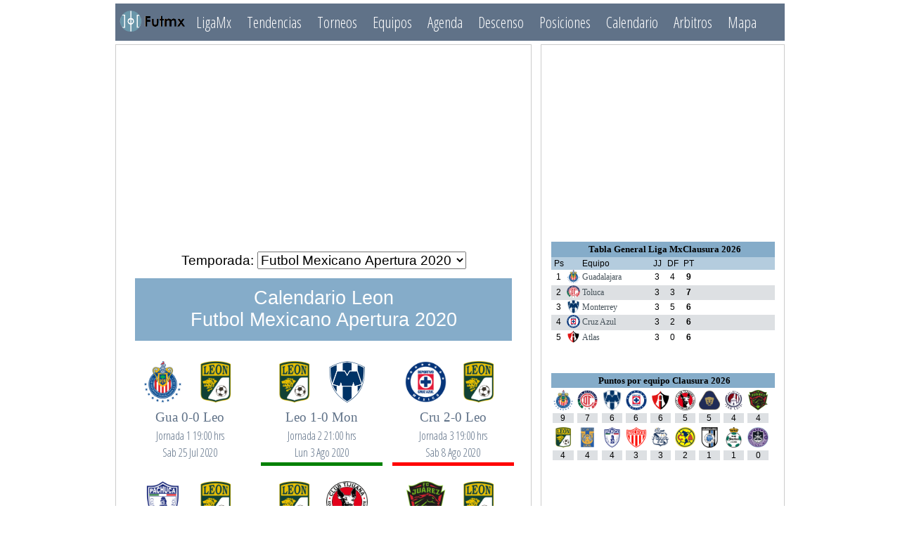

--- FILE ---
content_type: text/html; charset=UTF-8
request_url: https://futmx.com/equipo-leon/futbol-mexicano-apertura-2020/201-159
body_size: 35366
content:

<!DOCTYPE html PUBLIC "-//W3C//DTD XHTML 1.0 Strict//EN" "http://www.w3.org/TR/xhtml1/DTD/xhtml1-strict.dtd">
<html xmlns="http://www.w3.org/1999/xhtml">
<head>
<!-- título y descipción -->
        <title>Calendario Leon Futbol Mexicano Apertura 2020 Futbol Mexicano, resultados, fixture, scores, position, team history, historial</title>
        <meta name="description" content="Calendario Leon Futbol Mexicano Apertura 2020 Futbol Mexicano LigaMx, resultados, fixture, scores, position, Leon team history, historial de Leon, rivales de Leon, proximos juegos de Leon, agenda de Leon">
        <meta name="keywords" content="Calendario Leon, resultados Leon,Leon, Futbol Mexicano Apertura 2020, Futbol Mexicanom LigaMx, fixture, scores, position, team history, historial, rivales, proximos juegos, agenda futbolera" />
	<meta name="author" content="futmx" />
	<meta http-equiv="content-type" content="text/html;charset=utf-8" />
	<meta name="viewport" content="width=device-width" />
	<link rel="stylesheet" href="https://futmx.com/nuevo.css" type="text/css" />
        <link rel="shortcut icon" href="https://futmx.com/favicon.ico"  type="image/x-icon"/>
        <link href="https://fonts.googleapis.com/css?family=Open+Sans+Condensed:300" rel="stylesheet" type="text/css">
<!-- Global site tag (gtag.js) - Google Analytics -->
<script async src="https://www.googletagmanager.com/gtag/js?id=UA-46047631-1"></script>
<script>
  window.dataLayer = window.dataLayer || [];
  function gtag(){dataLayer.push(arguments);}
  gtag('js', new Date());

  gtag('config', 'UA-46047631-1');
</script>
        </head>
    <body>
          <div class='LigaMxCuerpo'>
                <header>
                    <a href='https://futmx.com/inicio'><img id='golo2' src='https://futmx.com/banert.png' alt='LigaMx'></a>
                    <div id='nav'>
                        <ul>
                                 <li><a href='https://futmx.com/ligamx/'>LigaMx</a></li>
                                 <li><a href='https://futmx.com/tendencias'>Tendencias</a></li>
                                 <li><a href='https://futmx.com/torneos'>Torneos</a></li>
                                 <li><a href='https://futmx.com/equipos'>Equipos</a></li>
                                 <li><a href='https://futmx.com/proximosjuegos'>Agenda</a></li>
                                 <li><a href='https://futmx.com/descenso'>Descenso</a></li>
                                 <li><a href='https://futmx.com/tablageneral'>Posiciones</a></li>
                                 <li><a href='https://futmx.com/calendario'>Calendario</a></li>
                                 <li><a href='https://futmx.com/arbitros'>Arbitros</a></li>                                 
                                 <li><a href='https://futmx.com/mapa'>Mapa</a></li>
                       </ul>
                    </div>
                </header>
          </div>
      <div class="LigaMxCuerpo">
           <div class="leftColumn"><div id=ad1><script async src="//pagead2.googlesyndication.com/pagead/js/adsbygoogle.js"></script>
<!-- cuadro_futmx test new 14m18-->
<ins class="adsbygoogle"
     style="display:inline-block;width:300px;height:250px"
     data-ad-client="ca-pub-7778737728729874"
     data-ad-slot="5043409752"></ins>
<script>
(adsbygoogle = window.adsbygoogle || []).push({});
</script></div><div class='combo'>Temporada: <select class='seljor' name='to' onchange='top.location.href=this.value;'><option  value='https://futmx.com/equipo-leon/futbol-mexicano-invierno-1996/201-1'>Futbol Mexicano Invierno 1996</option><option  value='https://futmx.com/equipo-leon/futbol-mexicano-verano-1997/201-2'>Futbol Mexicano Verano 1997</option><option  value='https://futmx.com/equipo-leon/futbol-mexicano-invierno-1997/201-3'>Futbol Mexicano Invierno 1997</option><option  value='https://futmx.com/equipo-leon/futbol-mexicano-verano-1998/201-4'>Futbol Mexicano Verano 1998</option><option  value='https://futmx.com/equipo-leon/futbol-mexicano-invierno-1998/201-5'>Futbol Mexicano Invierno 1998</option><option  value='https://futmx.com/equipo-leon/futbol-mexicano-verano-1999/201-6'>Futbol Mexicano Verano 1999</option><option  value='https://futmx.com/equipo-leon/futbol-mexicano-invierno-1999/201-7'>Futbol Mexicano Invierno 1999</option><option  value='https://futmx.com/equipo-leon/futbol-mexicano-verano-2000/201-8'>Futbol Mexicano Verano 2000</option><option  value='https://futmx.com/equipo-leon/futbol-mexicano-invierno-2000/201-9'>Futbol Mexicano Invierno 2000</option><option  value='https://futmx.com/equipo-leon/futbol-mexicano-verano-2001/201-10'>Futbol Mexicano Verano 2001</option><option  value='https://futmx.com/equipo-leon/futbol-mexicano-invierno-2001/201-11'>Futbol Mexicano Invierno 2001</option><option  value='https://futmx.com/equipo-leon/futbol-mexicano-verano-2002/201-12'>Futbol Mexicano Verano 2002</option><option  value='https://futmx.com/equipo-leon/futbol-mexicano-apertura-2012/201-57'>Futbol Mexicano Apertura 2012</option><option  value='https://futmx.com/equipo-leon/futbol-mexicano-clausura-2013/201-66'>Futbol Mexicano Clausura 2013</option><option  value='https://futmx.com/equipo-leon/futbol-mexicano-apertura-2013/201-70'>Futbol Mexicano Apertura 2013</option><option  value='https://futmx.com/equipo-leon/futbol-mexicano-clausura-2014/201-80'>Futbol Mexicano Clausura 2014</option><option  value='https://futmx.com/equipo-leon/futbol-mexicano-apertura-2014/201-82'>Futbol Mexicano Apertura 2014</option><option  value='https://futmx.com/equipo-leon/futbol-mexicano-clausura-2015/201-92'>Futbol Mexicano Clausura 2015</option><option  value='https://futmx.com/equipo-leon/futbol-mexicano-apertura-2015/201-97'>Futbol Mexicano Apertura 2015</option><option  value='https://futmx.com/equipo-leon/futbol-mexicano-clausura-2016/201-105'>Futbol Mexicano Clausura 2016</option><option  value='https://futmx.com/equipo-leon/futbol-mexicano-apertura-2016/201-110'>Futbol Mexicano Apertura 2016</option><option  value='https://futmx.com/equipo-leon/futbol-mexicano-clausura-2017/201-120'>Futbol Mexicano Clausura 2017</option><option  value='https://futmx.com/equipo-leon/futbol-mexicano-apertura-2017/201-123'>Futbol Mexicano Apertura 2017</option><option  value='https://futmx.com/equipo-leon/futbol-mexicano-clausura-2018/201-132'>Futbol Mexicano Clausura 2018</option><option  value='https://futmx.com/equipo-leon/futbol-mexicano-apertura-2018/201-136'>Futbol Mexicano Apertura 2018</option><option  value='https://futmx.com/equipo-leon/futbol-mexicano-clausura-2019/201-144'>Futbol Mexicano Clausura 2019</option><option  value='https://futmx.com/equipo-leon/futbol-mexicano-apertura-2019/201-148'>Futbol Mexicano Apertura 2019</option><option  value='https://futmx.com/equipo-leon/futbol-mexicano-clausura-2020/201-157'>Futbol Mexicano Clausura 2020</option><option selected value='https://futmx.com/equipo-leon/futbol-mexicano-apertura-2020/201-159'>Futbol Mexicano Apertura 2020</option><option  value='https://futmx.com/equipo-leon/futbol-mexicano-clausura-2021/201-167'>Futbol Mexicano Clausura 2021</option><option  value='https://futmx.com/equipo-leon/futbol-mexicano-apertura-2021/201-172'>Futbol Mexicano Apertura 2021</option><option  value='https://futmx.com/equipo-leon/futbol-mexicano-clausura-2022/201-179'>Futbol Mexicano Clausura 2022</option><option  value='https://futmx.com/equipo-leon/futbol-mexicano-apertura-2022/201-180'>Futbol Mexicano Apertura 2022</option><option  value='https://futmx.com/equipo-leon/futbol-mexicano-clausura-2023/201-189'>Futbol Mexicano Clausura 2023</option><option  value='https://futmx.com/equipo-leon/futbol-mexicano-apertura-2023/201-190'>Futbol Mexicano Apertura 2023</option><option  value='https://futmx.com/equipo-leon/futbol-mexicano-clausura-2024/201-199'>Futbol Mexicano Clausura 2024</option><option  value='https://futmx.com/equipo-leon/futbol-mexicano-apertura-2024/201-202'>Futbol Mexicano Apertura 2024</option><option  value='https://futmx.com/equipo-leon/futbol-mexicano-clausura-2025/201-209'>Futbol Mexicano Clausura 2025</option><option  value='https://futmx.com/equipo-leon/futbol-mexicano-apertura-2025/201-212'>Futbol Mexicano Apertura 2025</option><option  value='https://futmx.com/equipo-leon/futbol-mexicano-clausura-2026/201-219'>Futbol Mexicano Clausura 2026</option><option  value='https://futmx.com/equipo-leon/copa-mx-apertura-2012/201-59'>Copa MX Apertura 2012</option><option  value='https://futmx.com/equipo-leon/copa-mx-apertura-2013/201-71'>Copa MX Apertura 2013</option><option  value='https://futmx.com/equipo-leon/copa-mx-apertura-2015/201-98'>Copa MX Apertura 2015</option></select></div><div id='titca' >Calendario Leon<br>Futbol Mexicano Apertura 2020</div><div   id='caleq'><a href='https://futmx.com/equipo-guadalajara/futbol-mexicano-apertura-2020/6-159'><img src='https://futmx.com/escudo/gua.png' title='Guadalajara' alt='Calendario Guadalajara Apertura 2020'></a><a href='https://futmx.com/equipo-leon/futbol-mexicano-apertura-2020/201-159'><img src='https://futmx.com/escudo/leo.png' title='Leon' alt='Calendario Leon Apertura 2020'></a><a  href='https://futmx.com/historial-guadalajara-vs-leon/6-201' title='Antecedentes Guadalajara vs Leon'>Gua 0-0 Leo<div id='calef'>Jornada 1 19:00 hrs</div></a><div id='calef'>Sab 25 Jul 2020 </div></div>
<div style="border-bottom:green 4pt solid;"  id='caleq'><a href='https://futmx.com/equipo-leon/futbol-mexicano-apertura-2020/201-159'><img src='https://futmx.com/escudo/leo.png' title='Leon' alt='Calendario Leon Apertura 2020'></a><a href='https://futmx.com/equipo-monterrey/futbol-mexicano-apertura-2020/7-159'><img src='https://futmx.com/escudo/mty.png' title='Monterrey' alt='Calendario Monterrey Apertura 2020'></a><a  href='https://futmx.com/historial-leon-vs-monterrey/201-7' title='Antecedentes Leon vs Monterrey'>Leo 1-0 Mon<div id='calef'>Jornada 2 21:00 hrs</div></a><div id='calef'>Lun 3 Ago 2020 </div></div>
<div style="border-bottom:red 4pt solid;"  id='caleq'><a href='https://futmx.com/equipo-cruz-azul/futbol-mexicano-apertura-2020/5-159'><img src='https://futmx.com/escudo/cru.png' title='Cruz Azul' alt='Calendario Cruz Azul Apertura 2020'></a><a href='https://futmx.com/equipo-leon/futbol-mexicano-apertura-2020/201-159'><img src='https://futmx.com/escudo/leo.png' title='Leon' alt='Calendario Leon Apertura 2020'></a><a  href='https://futmx.com/historial-cruz-azul-vs-leon/5-201' title='Antecedentes Cruz Azul vs Leon'>Cru 2-0 Leo<div id='calef'>Jornada 3 19:00 hrs</div></a><div id='calef'>Sab 8 Ago 2020 </div></div>
<div style="border-bottom:green 4pt solid;"  id='caleq'><a href='https://futmx.com/equipo-pachuca/futbol-mexicano-apertura-2020/10-159'><img src='https://futmx.com/escudo/pac.png' title='Pachuca' alt='Calendario Pachuca Apertura 2020'></a><a href='https://futmx.com/equipo-leon/futbol-mexicano-apertura-2020/201-159'><img src='https://futmx.com/escudo/leo.png' title='Leon' alt='Calendario Leon Apertura 2020'></a><a  href='https://futmx.com/historial-pachuca-vs-leon/10-201' title='Antecedentes Pachuca vs Leon'>Pac 0-1 Leo<div id='calef'>Jornada 4 19:00 hrs</div></a><div id='calef'>Mar 11 Ago 2020 </div></div>
<div style="border-bottom:green 4pt solid;"  id='caleq'><a href='https://futmx.com/equipo-leon/futbol-mexicano-apertura-2020/201-159'><img src='https://futmx.com/escudo/leo.png' title='Leon' alt='Calendario Leon Apertura 2020'></a><a href='https://futmx.com/equipo-tijuana/futbol-mexicano-apertura-2020/214-159'><img src='https://futmx.com/escudo/xol.png' title='Tijuana' alt='Calendario Tijuana Apertura 2020'></a><a  href='https://futmx.com/historial-leon-vs-tijuana/201-214' title='Antecedentes Leon vs Tijuana'>Leo 2-1 Tij<div id='calef'>Jornada 5 21:00 hrs</div></a><div id='calef'>Lun 17 Ago 2020 </div></div>
<div   id='caleq'><a href='https://futmx.com/equipo-fc-juarez/futbol-mexicano-apertura-2020/401-159'><img src='https://futmx.com/escudo/fcj.png' title='FC Juarez' alt='Calendario FC Juarez Apertura 2020'></a><a href='https://futmx.com/equipo-leon/futbol-mexicano-apertura-2020/201-159'><img src='https://futmx.com/escudo/leo.png' title='Leon' alt='Calendario Leon Apertura 2020'></a><a  href='https://futmx.com/historial-fc-juarez-vs-leon/401-201' title='Antecedentes FC Juarez vs Leon'>FCJ 0-0 Leo<div id='calef'>Jornada 6 21:30 hrs</div></a><div id='calef'>Vie 21 Ago 2020 </div></div>
<div style="border-bottom:green 4pt solid;"  id='caleq'><a href='https://futmx.com/equipo-leon/futbol-mexicano-apertura-2020/201-159'><img src='https://futmx.com/escudo/leo.png' title='Leon' alt='Calendario Leon Apertura 2020'></a><a href='https://futmx.com/equipo-atlas/futbol-mexicano-apertura-2020/3-159'><img src='https://futmx.com/escudo/ats.png' title='Atlas' alt='Calendario Atlas Apertura 2020'></a><a  href='https://futmx.com/historial-leon-vs-atlas/201-3' title='Antecedentes Leon vs Atlas'>Leo 2-1 Atl<div id='calef'>Jornada 7 21:00 hrs</div></a><div id='calef'>Lun 31 Ago 2020 </div></div>
<div style="border-bottom:green 4pt solid;"  id='caleq'><a href='https://futmx.com/equipo-necaxa/futbol-mexicano-apertura-2020/9-159'><img src='https://futmx.com/escudo/ncx.png' title='Necaxa' alt='Calendario Necaxa Apertura 2020'></a><a href='https://futmx.com/equipo-leon/futbol-mexicano-apertura-2020/201-159'><img src='https://futmx.com/escudo/leo.png' title='Leon' alt='Calendario Leon Apertura 2020'></a><a  href='https://futmx.com/historial-necaxa-vs-leon/9-201' title='Antecedentes Necaxa vs Leon'>Nec 0-2 Leo<div id='calef'>Jornada 8 19:30 hrs</div></a><div id='calef'>Vie 4 Sep 2020 </div></div>
<div   id='caleq'><a href='https://futmx.com/equipo-leon/futbol-mexicano-apertura-2020/201-159'><img src='https://futmx.com/escudo/leo.png' title='Leon' alt='Calendario Leon Apertura 2020'></a><a href='https://futmx.com/equipo-tigres/futbol-mexicano-apertura-2020/14-159'><img src='https://futmx.com/escudo/tig.png' title='Tigres' alt='Calendario Tigres Apertura 2020'></a><a  href='https://futmx.com/historial-leon-vs-tigres/201-14' title='Antecedentes Leon vs Tigres'>Leo 1-1 Tig<div id='calef'>Jornada 9 17:00 hrs</div></a><div id='calef'>Mie 9 Sep 2020 </div></div>
<div style="border-bottom:green 4pt solid;"  id='caleq'><a href='https://futmx.com/equipo-queretaro/futbol-mexicano-apertura-2020/11-159'><img src='https://futmx.com/escudo/que.png' title='Queretaro' alt='Calendario Queretaro Apertura 2020'></a><a href='https://futmx.com/equipo-leon/futbol-mexicano-apertura-2020/201-159'><img src='https://futmx.com/escudo/leo.png' title='Leon' alt='Calendario Leon Apertura 2020'></a><a  href='https://futmx.com/historial-queretaro-vs-leon/11-201' title='Antecedentes Queretaro vs Leon'>Que 2-3 Leo<div id='calef'>Jornada 10 19:00 hrs</div></a><div id='calef'>Dom 13 Sep 2020 </div></div>
<div style="border-bottom:green 4pt solid;"  id='caleq'><a href='https://futmx.com/equipo-leon/futbol-mexicano-apertura-2020/201-159'><img src='https://futmx.com/escudo/leo.png' title='Leon' alt='Calendario Leon Apertura 2020'></a><a href='https://futmx.com/equipo-unam/futbol-mexicano-apertura-2020/17-159'><img src='https://futmx.com/escudo/una.png' title='UNAM' alt='Calendario UNAM Apertura 2020'></a><a  href='https://futmx.com/historial-leon-vs-unam/201-17' title='Antecedentes Leon vs UNAM'>Leo 2-0 UNA<div id='calef'>Jornada 11 21:00 hrs</div></a><div id='calef'>Lun 21 Sep 2020 </div></div>
<div style="border-bottom:green 4pt solid;"  id='caleq'><a href='https://futmx.com/equipo-atletico-sl/futbol-mexicano-apertura-2020/433-159'><img src='https://futmx.com/escudo/als.png' title='Atletico SL' alt='Calendario Atletico SL Apertura 2020'></a><a href='https://futmx.com/equipo-leon/futbol-mexicano-apertura-2020/201-159'><img src='https://futmx.com/escudo/leo.png' title='Leon' alt='Calendario Leon Apertura 2020'></a><a  href='https://futmx.com/historial-atletico-sl-vs-leon/433-201' title='Antecedentes Atletico SL vs Leon'>ASL 0-2 Leo<div id='calef'>Jornada 12 17:00 hrs</div></a><div id='calef'>Dom 27 Sep 2020 </div></div>
<div style="border-bottom:green 4pt solid;"  id='caleq'><a href='https://futmx.com/equipo-leon/futbol-mexicano-apertura-2020/201-159'><img src='https://futmx.com/escudo/leo.png' title='Leon' alt='Calendario Leon Apertura 2020'></a><a href='https://futmx.com/equipo-mazatlan-fc/futbol-mexicano-apertura-2020/473-159'><img src='https://futmx.com/escudo/mzt.png' title='Mazatlan FC' alt='Calendario Mazatlan FC Apertura 2020'></a><a  href='https://futmx.com/historial-leon-vs-mazatlan-fc/201-473' title='Antecedentes Leon vs Mazatlan FC'>Leo 2-1 Mzt<div id='calef'>Jornada 13 19:00 hrs</div></a><div id='calef'>Lun 5 Oct 2020 </div></div>
<div style="border-bottom:green 4pt solid;"  id='caleq'><a href='https://futmx.com/equipo-leon/futbol-mexicano-apertura-2020/201-159'><img src='https://futmx.com/escudo/leo.png' title='Leon' alt='Calendario Leon Apertura 2020'></a><a href='https://futmx.com/equipo-america/futbol-mexicano-apertura-2020/1-159'><img src='https://futmx.com/escudo/ame.png' title='America' alt='Calendario America Apertura 2020'></a><a  href='https://futmx.com/historial-leon-vs-america/201-1' title='Antecedentes Leon vs America'>Leo 3-2 Amé<div id='calef'>Jornada 14 21:00 hrs</div></a><div id='calef'>Lun 19 Oct 2020 </div></div>
<div style="border-bottom:green 4pt solid;"  id='caleq'><a href='https://futmx.com/equipo-puebla/futbol-mexicano-apertura-2020/19-159'><img src='https://futmx.com/escudo/pue.png' title='Puebla' alt='Calendario Puebla Apertura 2020'></a><a href='https://futmx.com/equipo-leon/futbol-mexicano-apertura-2020/201-159'><img src='https://futmx.com/escudo/leo.png' title='Leon' alt='Calendario Leon Apertura 2020'></a><a  href='https://futmx.com/historial-puebla-vs-leon/19-201' title='Antecedentes Puebla vs Leon'>Pue 1-2 Leo<div id='calef'>Jornada 15 19:30 hrs</div></a><div id='calef'>Vie 23 Oct 2020 </div></div>
<div style="border-bottom:green 4pt solid;"  id='caleq'><a href='https://futmx.com/equipo-leon/futbol-mexicano-apertura-2020/201-159'><img src='https://futmx.com/escudo/leo.png' title='Leon' alt='Calendario Leon Apertura 2020'></a><a href='https://futmx.com/equipo-santos/futbol-mexicano-apertura-2020/13-159'><img src='https://futmx.com/escudo/san.png' title='Santos' alt='Calendario Santos Apertura 2020'></a><a  href='https://futmx.com/historial-leon-vs-santos/201-13' title='Antecedentes Leon vs Santos'>Leo 2-1 San<div id='calef'>Jornada 16 21:00 hrs</div></a><div id='calef'>Lun 2 Nov 2020 </div></div>
<div   id='caleq'><a href='https://futmx.com/equipo-toluca/futbol-mexicano-apertura-2020/15-159'><img src='https://futmx.com/escudo/tol.png' title='Toluca' alt='Calendario Toluca Apertura 2020'></a><a href='https://futmx.com/equipo-leon/futbol-mexicano-apertura-2020/201-159'><img src='https://futmx.com/escudo/leo.png' title='Leon' alt='Calendario Leon Apertura 2020'></a><a  href='https://futmx.com/historial-toluca-vs-leon/15-201' title='Antecedentes Toluca vs Leon'>Tol 2-2 Leo<div id='calef'>Jornada 17 12:00 hrs</div></a><div id='calef'>Dom 8 Nov 2020 </div></div>
<div style="border-bottom:red 4pt solid;"  id='caleq'><a href='https://futmx.com/equipo-puebla/futbol-mexicano-apertura-2020/19-159'><img src='https://futmx.com/escudo/pue.png' title='Puebla' alt='Calendario Puebla Apertura 2020'></a><a href='https://futmx.com/equipo-leon/futbol-mexicano-apertura-2020/201-159'><img src='https://futmx.com/escudo/leo.png' title='Leon' alt='Calendario Leon Apertura 2020'></a><a  href='https://futmx.com/historial-puebla-vs-leon/19-201' title='Antecedentes Puebla vs Leon'>Pue 2-1 Leo<div id='calef'>Jornada 4s 19:00 hrs</div></a><div id='calef'>Mie 25 Nov 2020 </div></div>
<div style="border-bottom:green 4pt solid;"  id='caleq'><a href='https://futmx.com/equipo-leon/futbol-mexicano-apertura-2020/201-159'><img src='https://futmx.com/escudo/leo.png' title='Leon' alt='Calendario Leon Apertura 2020'></a><a href='https://futmx.com/equipo-puebla/futbol-mexicano-apertura-2020/19-159'><img src='https://futmx.com/escudo/pue.png' title='Puebla' alt='Calendario Puebla Apertura 2020'></a><a  href='https://futmx.com/historial-leon-vs-puebla/201-19' title='Antecedentes Leon vs Puebla'>Leo 2-0 Pue<div id='calef'>Jornada 4s 19:00 hrs</div></a><div id='calef'>Sab 28 Nov 2020 </div></div>
<div   id='caleq'><a href='https://futmx.com/equipo-guadalajara/futbol-mexicano-apertura-2020/6-159'><img src='https://futmx.com/escudo/gua.png' title='Guadalajara' alt='Calendario Guadalajara Apertura 2020'></a><a href='https://futmx.com/equipo-leon/futbol-mexicano-apertura-2020/201-159'><img src='https://futmx.com/escudo/leo.png' title='Leon' alt='Calendario Leon Apertura 2020'></a><a  href='https://futmx.com/historial-guadalajara-vs-leon/6-201' title='Antecedentes Guadalajara vs Leon'>Gua 1-1 Leo<div id='calef'>Jornada SF 21:05 hrs</div></a><div id='calef'>Mie 2 Dic 2020 </div></div>
<div style="border-bottom:green 4pt solid;"  id='caleq'><a href='https://futmx.com/equipo-leon/futbol-mexicano-apertura-2020/201-159'><img src='https://futmx.com/escudo/leo.png' title='Leon' alt='Calendario Leon Apertura 2020'></a><a href='https://futmx.com/equipo-guadalajara/futbol-mexicano-apertura-2020/6-159'><img src='https://futmx.com/escudo/gua.png' title='Guadalajara' alt='Calendario Guadalajara Apertura 2020'></a><a  href='https://futmx.com/historial-leon-vs-guadalajara/201-6' title='Antecedentes Leon vs Guadalajara'>Leo 1-0 Gua<div id='calef'>Jornada SF 21:00 hrs</div></a><div id='calef'>Sab 5 Dic 2020 </div></div>
<div   id='caleq'><a href='https://futmx.com/equipo-unam/futbol-mexicano-apertura-2020/17-159'><img src='https://futmx.com/escudo/una.png' title='UNAM' alt='Calendario UNAM Apertura 2020'></a><a href='https://futmx.com/equipo-leon/futbol-mexicano-apertura-2020/201-159'><img src='https://futmx.com/escudo/leo.png' title='Leon' alt='Calendario Leon Apertura 2020'></a><a  href='https://futmx.com/historial-unam-vs-leon/17-201' title='Antecedentes UNAM vs Leon'>UNA 1-1 Leo<div id='calef'>Jornada Fn 21:00 hrs</div></a><div id='calef'>Jue 10 Dic 2020 </div></div>
<div style="border-bottom:green 4pt solid;"  id='caleq'><a href='https://futmx.com/equipo-leon/futbol-mexicano-apertura-2020/201-159'><img src='https://futmx.com/escudo/leo.png' title='Leon' alt='Calendario Leon Apertura 2020'></a><a href='https://futmx.com/equipo-unam/futbol-mexicano-apertura-2020/17-159'><img src='https://futmx.com/escudo/una.png' title='UNAM' alt='Calendario UNAM Apertura 2020'></a><a  href='https://futmx.com/historial-leon-vs-unam/201-17' title='Antecedentes Leon vs UNAM'>Leo 2-0 UNA<div id='calef'>Jornada Fn 20:30 hrs</div></a><div id='calef'>Dom 13 Dic 2020 </div></div>
<div id='ren'><div id='rect'>&nbsp;</div><div id='recp'>JJ</div><div id='recp'>JG</div><div id='recp'>JE</div><div id='recp'>JP</div><div id='recp'>GF</div><div id='recp'>GC</div><div id='recp'>DF</div><div id='recp'>PTS</div></div><div class='spacer2'></div><div id='ren'><div id='rect2'>Local</div><div id='recg'>11</div><div id='recg'>10</div><div id='recg'>1</div><div id='recg'>0</div><div id='recg'>20</div><div id='recg'>7</div><div id='recg'>13</div><div id='recg'>31</div></div><div class='spacer2'></div><div class='spacer2'></div><div id='ren'><div id='rect2'>Visita</div><div id='recg'>12</div><div id='recg'>5</div><div id='recg'>5</div><div id='recg'>2</div><div id='recg'>15</div><div id='recg'>11</div><div id='recg'>4</div><div id='recg'>20</div></div><div class='spacer2'></div><div class='spacer2'></div><div id='ren'><div id='rect2'>Total</div><div id='recg'>23</div><div id='recg'>15</div><div id='recg'>6</div><div id='recg'>2</div><div id='recg'>35</div><div id='recg'>18</div><div id='recg'>17</div><div id='recg'>51</div></div><div class='spacer2'></div><div class='spacer2'></div><div id='ren'><div id='rect2'>Liguilla</div><div id='recg'>0</div><div id='recg'>0</div><div id='recg'>0</div><div id='recg'>0</div><div id='recg'>0</div><div id='recg'>0</div><div id='recg'>0</div><div id='recg'>0</div></div><div class='spacer2'></div><div class='spacer2'></div><div class='spacer2'></div>
                 </div>
         	   <div class="rightColumn"><div id=ad3><script async src="//pagead2.googlesyndication.com/pagead/js/adsbygoogle.js"></script>
<!-- cuadro_futmx -->
<ins class="adsbygoogle"
     style="display:inline-block;width:300px;height:250px"
     data-ad-client="ca-pub-7778737728729874"
     data-ad-slot="5043409752"></ins>
<script>
(adsbygoogle = window.adsbygoogle || []).push({});
</script></div><h2 class='enca' style = 'height:16pt;line-height:16pt;text-align:center'><a href=''>Tabla General Liga MxClausura 2026</a></h2>
       <div class='tit'>          <div class='tlg'>Ps</div><div class='tlg'>&nbsp;</div><div class='teg'>Equipo</div>          <div class='tlg'>JJ</div><div class='tlg'>DF</div><div class='tlg'>PT</div>       </div>
<div class='det' style='background-color:white' onmouseover='this.style.background="#85acc9"' onmouseout='this.style.background="white"'>
<div class='tlg'>1</div><div class='tlg'><img src='https://futmx.com/escudo/gua.png' title='Guadalajara' alt='Tabla general Guadalajara Futbol Mexicano Clausura 2026'>&nbsp;</div><div class='teg'><a href='https://futmx.com/equipo-guadalajara/futbol-mexicano-clausura-2026/6-219'>Guadalajara</a></div><div class='tlg'>3</div><div class='tlg'>4</div><b><div class='tlg'>9</div></b></div>
<div class='det' style='background-color:#dde0e3' onmouseover='this.style.background="#85acc9"' onmouseout='this.style.background="#dde0e3"'>
<div class='tlg'>2</div><div class='tlg'><img src='https://futmx.com/escudo/tol.png' title='Toluca' alt='Tabla general Toluca Futbol Mexicano Clausura 2026'>&nbsp;</div><div class='teg'><a href='https://futmx.com/equipo-toluca/futbol-mexicano-clausura-2026/15-219'>Toluca</a></div><div class='tlg'>3</div><div class='tlg'>3</div><b><div class='tlg'>7</div></b></div>
<div class='det' style='background-color:white' onmouseover='this.style.background="#85acc9"' onmouseout='this.style.background="white"'>
<div class='tlg'>3</div><div class='tlg'><img src='https://futmx.com/escudo/mty.png' title='Monterrey' alt='Tabla general Monterrey Futbol Mexicano Clausura 2026'>&nbsp;</div><div class='teg'><a href='https://futmx.com/equipo-monterrey/futbol-mexicano-clausura-2026/7-219'>Monterrey</a></div><div class='tlg'>3</div><div class='tlg'>5</div><b><div class='tlg'>6</div></b></div>
<div class='det' style='background-color:#dde0e3' onmouseover='this.style.background="#85acc9"' onmouseout='this.style.background="#dde0e3"'>
<div class='tlg'>4</div><div class='tlg'><img src='https://futmx.com/escudo/cru.png' title='Cruz Azul' alt='Tabla general Cruz Azul Futbol Mexicano Clausura 2026'>&nbsp;</div><div class='teg'><a href='https://futmx.com/equipo-cruz-azul/futbol-mexicano-clausura-2026/5-219'>Cruz Azul</a></div><div class='tlg'>3</div><div class='tlg'>2</div><b><div class='tlg'>6</div></b></div>
<div class='det' style='background-color:white' onmouseover='this.style.background="#85acc9"' onmouseout='this.style.background="white"'>
<div class='tlg'>5</div><div class='tlg'><img src='https://futmx.com/escudo/ats.png' title='Atlas' alt='Tabla general Atlas Futbol Mexicano Clausura 2026'>&nbsp;</div><div class='teg'><a href='https://futmx.com/equipo-atlas/futbol-mexicano-clausura-2026/3-219'>Atlas</a></div><div class='tlg'>3</div><div class='tlg'>0</div><b><div class='tlg'>6</div></b></div>
<div class='spacer2'></div><div class='spacer2'></div><div class='spacer2'></div><div class='spacer2'></div><h2 class='enca' style = 'height:16pt;line-height:16pt;text-align:center'><a href=''>Puntos por equipo Clausura 2026</a></h2>
<div id='etcc'><div id='etim'><a href='https://futmx.com/equipo-guadalajara/futbol-mexicano-clausura-2026/6-219'><img src='https://futmx.com/escudo/gua.png' title='Guadalajara' alt='Tabla general Guadalajara Futbol Mexicano Clausura 2026'></a></div><div id='etpt'>9</div></div><div id='etcc'><div id='etim'><a href='https://futmx.com/equipo-toluca/futbol-mexicano-clausura-2026/15-219'><img src='https://futmx.com/escudo/tol.png' title='Toluca' alt='Tabla general Toluca Futbol Mexicano Clausura 2026'></a></div><div id='etpt'>7</div></div><div id='etcc'><div id='etim'><a href='https://futmx.com/equipo-monterrey/futbol-mexicano-clausura-2026/7-219'><img src='https://futmx.com/escudo/mty.png' title='Monterrey' alt='Tabla general Monterrey Futbol Mexicano Clausura 2026'></a></div><div id='etpt'>6</div></div><div id='etcc'><div id='etim'><a href='https://futmx.com/equipo-cruz-azul/futbol-mexicano-clausura-2026/5-219'><img src='https://futmx.com/escudo/cru.png' title='Cruz Azul' alt='Tabla general Cruz Azul Futbol Mexicano Clausura 2026'></a></div><div id='etpt'>6</div></div><div id='etcc'><div id='etim'><a href='https://futmx.com/equipo-atlas/futbol-mexicano-clausura-2026/3-219'><img src='https://futmx.com/escudo/ats.png' title='Atlas' alt='Tabla general Atlas Futbol Mexicano Clausura 2026'></a></div><div id='etpt'>6</div></div><div id='etcc'><div id='etim'><a href='https://futmx.com/equipo-tijuana/futbol-mexicano-clausura-2026/214-219'><img src='https://futmx.com/escudo/xol.png' title='Tijuana' alt='Tabla general Tijuana Futbol Mexicano Clausura 2026'></a></div><div id='etpt'>5</div></div><div id='etcc'><div id='etim'><a href='https://futmx.com/equipo-unam/futbol-mexicano-clausura-2026/17-219'><img src='https://futmx.com/escudo/una.png' title='UNAM' alt='Tabla general UNAM Futbol Mexicano Clausura 2026'></a></div><div id='etpt'>5</div></div><div id='etcc'><div id='etim'><a href='https://futmx.com/equipo-atletico-sl/futbol-mexicano-clausura-2026/433-219'><img src='https://futmx.com/escudo/als.png' title='Atletico SL' alt='Tabla general Atletico SL Futbol Mexicano Clausura 2026'></a></div><div id='etpt'>4</div></div><div id='etcc'><div id='etim'><a href='https://futmx.com/equipo-fc-juarez/futbol-mexicano-clausura-2026/401-219'><img src='https://futmx.com/escudo/fcj.png' title='FC Juarez' alt='Tabla general FC Juarez Futbol Mexicano Clausura 2026'></a></div><div id='etpt'>4</div></div><div id='etcc'><div id='etim'><a href='https://futmx.com/equipo-leon/futbol-mexicano-clausura-2026/201-219'><img src='https://futmx.com/escudo/leo.png' title='Leon' alt='Tabla general Leon Futbol Mexicano Clausura 2026'></a></div><div id='etpt'>4</div></div><div id='etcc'><div id='etim'><a href='https://futmx.com/equipo-tigres/futbol-mexicano-clausura-2026/14-219'><img src='https://futmx.com/escudo/tig.png' title='Tigres' alt='Tabla general Tigres Futbol Mexicano Clausura 2026'></a></div><div id='etpt'>4</div></div><div id='etcc'><div id='etim'><a href='https://futmx.com/equipo-pachuca/futbol-mexicano-clausura-2026/10-219'><img src='https://futmx.com/escudo/pac.png' title='Pachuca' alt='Tabla general Pachuca Futbol Mexicano Clausura 2026'></a></div><div id='etpt'>4</div></div><div id='etcc'><div id='etim'><a href='https://futmx.com/equipo-necaxa/futbol-mexicano-clausura-2026/9-219'><img src='https://futmx.com/escudo/ncx.png' title='Necaxa' alt='Tabla general Necaxa Futbol Mexicano Clausura 2026'></a></div><div id='etpt'>3</div></div><div id='etcc'><div id='etim'><a href='https://futmx.com/equipo-puebla/futbol-mexicano-clausura-2026/19-219'><img src='https://futmx.com/escudo/pue.png' title='Puebla' alt='Tabla general Puebla Futbol Mexicano Clausura 2026'></a></div><div id='etpt'>3</div></div><div id='etcc'><div id='etim'><a href='https://futmx.com/equipo-america/futbol-mexicano-clausura-2026/1-219'><img src='https://futmx.com/escudo/ame.png' title='America' alt='Tabla general America Futbol Mexicano Clausura 2026'></a></div><div id='etpt'>2</div></div><div id='etcc'><div id='etim'><a href='https://futmx.com/equipo-queretaro/futbol-mexicano-clausura-2026/11-219'><img src='https://futmx.com/escudo/que.png' title='Queretaro' alt='Tabla general Queretaro Futbol Mexicano Clausura 2026'></a></div><div id='etpt'>1</div></div><div id='etcc'><div id='etim'><a href='https://futmx.com/equipo-santos/futbol-mexicano-clausura-2026/13-219'><img src='https://futmx.com/escudo/san.png' title='Santos' alt='Tabla general Santos Futbol Mexicano Clausura 2026'></a></div><div id='etpt'>1</div></div><div id='etcc'><div id='etim'><a href='https://futmx.com/equipo-mazatlan-fc/futbol-mexicano-clausura-2026/473-219'><img src='https://futmx.com/escudo/mzt.png' title='Mazatlan FC' alt='Tabla general Mazatlan FC Futbol Mexicano Clausura 2026'></a></div><div id='etpt'>0</div></div>   </div>
            </div><div id='clear'></div>
      <div class="LigaMxCuerpo">
          <footer>
              <p><a href="#">Contacto</a>  <a href="#">Mapa</a>  <a href="#">Privacidad</a></p>
              <p>&copy;2016 Copyright </p>
              <input id="activar" name="activar" type="checkbox">
              <label class="inputlabel" for="activar"></label>
              <div class="desplegable">
              <header>
                  <a href="#"><img id="golo2" src="https://futmx.com/banert.png" alt="LigaMx"></a>
                  <div id="nav">
                      <ul>
                      <li><a href="http://futmx.com/ligamx/temporadas-1">LigaMx</a></li>
                      <li><a href="http://futmx.com/copamx/temporadas-3">CopaMx</a></li>
                      <li><a href="http://futmx.com/torneos">Torneos</a></li>
                      <li><a href="http://futmx.com/equipos">Equipos</a></li>
                      <li><a href="http://futmx.com/equipos">Agenda</a></li>
                      <li><a href="http://futmx.com/equipos">Descenso</a></li>
                      <li><a href="http://futmx.com/equipos">Posiciones</a></li>
                      <li><a href="http://futmx.com/equipos">Calendario</a></li>
                      <li><a href="http://futmx.com/equipos">Estadisticas</a></li>
                      </ul>
                  </div>
              </header>
              </div>
          </footer>
      </div>       <script data-cfasync="false" type="text/javascript" id="clever-core">
                                    (function (document, window) {
                                        var a, c = document.createElement("script");

                                        c.id = "CleverCoreLoader54735";
                                        c.src = "//scripts.cleverwebserver.com/142a3fc5b8445e80662e005556a4e652.js";

                                        c.async = !0;
                                        c.type = "text/javascript";
                                        c.setAttribute("data-target", window.name);
                                        c.setAttribute("data-callback", "put-your-callback-macro-here");

                                        try {
                                            a = parent.document.getElementsByTagName("script")[0] || document.getElementsByTagName("script")[0];
                                        } catch (e) {
                                            a = !1;
                                        }

                                        a || (a = document.getElementsByTagName("head")[0] || document.getElementsByTagName("body")[0]);
                                        a.parentNode.insertBefore(c, a);
                                    })(document, window);
                                </script>   
</body>
</html>      

--- FILE ---
content_type: text/html; charset=utf-8
request_url: https://www.google.com/recaptcha/api2/aframe
body_size: 268
content:
<!DOCTYPE HTML><html><head><meta http-equiv="content-type" content="text/html; charset=UTF-8"></head><body><script nonce="wO3C-xOJyTbIjJYydPxfHA">/** Anti-fraud and anti-abuse applications only. See google.com/recaptcha */ try{var clients={'sodar':'https://pagead2.googlesyndication.com/pagead/sodar?'};window.addEventListener("message",function(a){try{if(a.source===window.parent){var b=JSON.parse(a.data);var c=clients[b['id']];if(c){var d=document.createElement('img');d.src=c+b['params']+'&rc='+(localStorage.getItem("rc::a")?sessionStorage.getItem("rc::b"):"");window.document.body.appendChild(d);sessionStorage.setItem("rc::e",parseInt(sessionStorage.getItem("rc::e")||0)+1);localStorage.setItem("rc::h",'1769428075799');}}}catch(b){}});window.parent.postMessage("_grecaptcha_ready", "*");}catch(b){}</script></body></html>